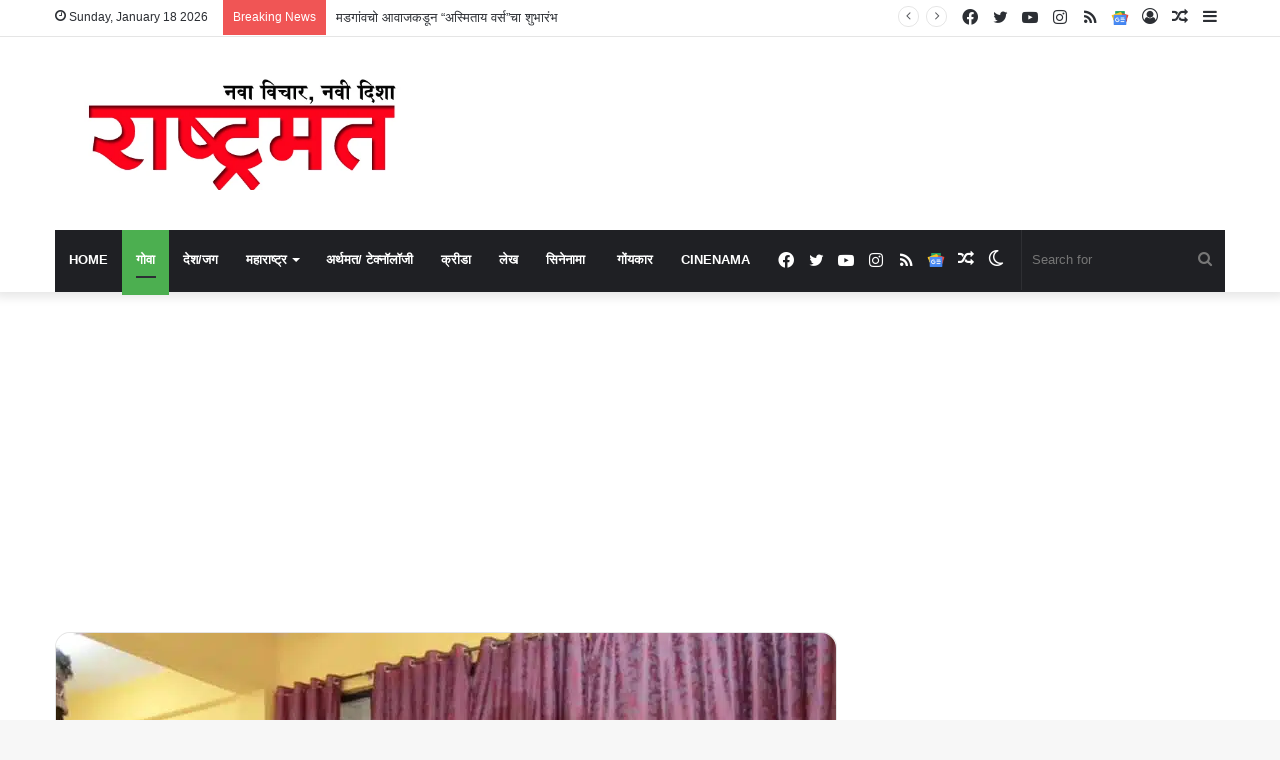

--- FILE ---
content_type: text/html; charset=UTF-8
request_url: https://rashtramat.com/wp-admin/admin-ajax.php?postviews_id=5210&action=tie_postviews&_=1768747220530
body_size: -126
content:
<span class="tie-icon-fire" aria-hidden="true"></span> 12,255</span>

--- FILE ---
content_type: text/html; charset=utf-8
request_url: https://www.google.com/recaptcha/api2/aframe
body_size: 256
content:
<!DOCTYPE HTML><html><head><meta http-equiv="content-type" content="text/html; charset=UTF-8"></head><body><script nonce="ziBh5Nt1ZgKmbl9c4UuFpw">/** Anti-fraud and anti-abuse applications only. See google.com/recaptcha */ try{var clients={'sodar':'https://pagead2.googlesyndication.com/pagead/sodar?'};window.addEventListener("message",function(a){try{if(a.source===window.parent){var b=JSON.parse(a.data);var c=clients[b['id']];if(c){var d=document.createElement('img');d.src=c+b['params']+'&rc='+(localStorage.getItem("rc::a")?sessionStorage.getItem("rc::b"):"");window.document.body.appendChild(d);sessionStorage.setItem("rc::e",parseInt(sessionStorage.getItem("rc::e")||0)+1);localStorage.setItem("rc::h",'1768747231224');}}}catch(b){}});window.parent.postMessage("_grecaptcha_ready", "*");}catch(b){}</script></body></html>

--- FILE ---
content_type: application/javascript; charset=utf-8
request_url: https://fundingchoicesmessages.google.com/f/AGSKWxUz-LHynr-KpIFa2VkV8a2zQEdka02QoIhY1ENAfdBLvSaITE_-2CcFj7iF60kWz7WqOVDo1GG01QMW_oHa0wEjSL4QryoxhQQGNEuw5swbnmiKqN4BNHRdYy5xe_mwBlpRyM9HHv8MdCqmIzHmY4AcIIBNo5PO3Ypb5iodKRxFZFITt7X_rsNyPrD-/__media/ads//ad-openx./vice-ads./adbox2./adframe728b.
body_size: -1291
content:
window['db55067a-eb22-45a4-84fc-f1c640c8a101'] = true;